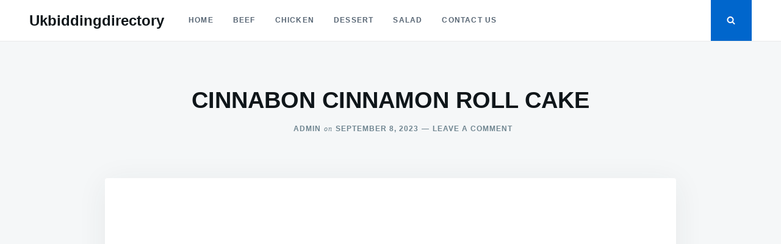

--- FILE ---
content_type: text/css; charset=utf-8
request_url: https://ukbiddingdirectory.com/wp-content/cache/background-css/1/ukbiddingdirectory.com/wp-content/cache/min/1/wp-content/themes/justread/style.css?ver=1767375663&wpr_t=1770002934
body_size: 6538
content:
/*!
Theme Name: Justread
Theme URI: https://gretathemes.com/wordpress-themes/justread/
Author: GretaThemes
Author URI: https://gretathemes.com
Description: Justread is a clean and modern WordPress theme that focuses on reading experience. Justread has a grid layout with single column content. The theme uses system fonts and SVG for fast loading. Enjoy reading long content with comfortability.
Version: 1.4.1
License: GNU General Public License v2 or later
License URI: LICENSE
Text Domain: justread
Tested up to: 5.6.1
Requires PHP: 5.6
Tags: blog, news, food-and-drink, grid-layout, one-column, three-columns, custom-background, custom-logo, custom-menu, editor-style, featured-images, footer-widgets, microformats, post-formats, rtl-language-support, sticky-post, threaded-comments, translation-ready, block-styles, wide-blocks
AMP: true

This theme, like WordPress, is licensed under the GPL.
Use it to make something cool, have fun, and share what you've learned with others.

JustRead is based on Underscores http://underscores.me/, (C) 2012-2016 Automattic, Inc.
Underscores is distributed under the terms of the GNU GPL v2 or later.

Normalizing styles have been helped along thanks to the fine work of
Nicolas Gallagher and Jonathan Neal http://necolas.github.io/normalize.css/
*/
 html{font-family:sans-serif;-webkit-text-size-adjust:100%;-ms-text-size-adjust:100%}body{margin:0}article,aside,details,figcaption,figure,footer,header,main,menu,nav,section,summary{display:block}audio,canvas,progress,video{display:inline-block;vertical-align:baseline}audio:not([controls]){display:none;height:0}[hidden],template{display:none}a{background-color:transparent}a:active,a:hover{outline:0}abbr[title]{border-bottom:1px dotted}b,strong{font-weight:700}dfn{font-style:italic}h1{font-size:2em;margin:.67em 0}mark{background:#ff0;color:#000}small{font-size:80%}sub,sup{font-size:75%;line-height:0;position:relative;vertical-align:baseline}sup{top:-.5em}sub{bottom:-.25em}img{border:0}svg:not(:root){overflow:hidden}figure{margin:1em 40px}hr{box-sizing:content-box;height:0}pre{overflow:auto}code,kbd,pre,samp{font-family:monospace,monospace;font-size:1em}button,.site-main #infinite-handle span button,input,optgroup,select,textarea{color:inherit;font:inherit;margin:0}button,.site-main #infinite-handle span button{overflow:visible}button,.site-main #infinite-handle span button,select{text-transform:none}button,.site-main #infinite-handle span button,html input[type="button"],input[type="reset"],input[type="submit"]{-webkit-appearance:button;cursor:pointer}button[disabled],.site-main #infinite-handle span button[disabled],html input[disabled]{cursor:default}button::-moz-focus-inner,.site-main #infinite-handle span button::-moz-focus-inner,input::-moz-focus-inner{border:0;padding:0}input{line-height:normal}input[type="checkbox"],input[type="radio"]{box-sizing:border-box;padding:0}input[type="number"]::-webkit-inner-spin-button,input[type="number"]::-webkit-outer-spin-button{height:auto}input[type="search"]::-webkit-search-cancel-button,input[type="search"]::-webkit-search-decoration{-webkit-appearance:none}fieldset{border:1px solid silver;margin:0 2px;padding:.35em .625em .75em}legend{border:0;padding:0}textarea{overflow:auto}optgroup{font-weight:700}table{border-collapse:collapse;border-spacing:0}td,th{padding:0}body{color:#263238;font-family:Georgia,"Times New Roman",Times,serif;font-size:20px;font-size:1.25rem;line-height:1.6}h1,h2,h3,h4,h5,h6{font-family:-apple-system,BlinkMacSystemFont,"avenir next",avenir,"helvetica neue",helvetica,ubuntu,roboto,noto,"segoe ui",arial,sans-serif;color:#0f161a;line-height:1.25;clear:both;margin:1.5em 0 .5em}h1:first-child,h2:first-child,h3:first-child,h4:first-child,h5:first-child,h6:first-child{margin-top:0}h1{font-size:2.4em}h2{font-size:1.8em}h3{font-size:1.2em}h4{font-size:1rem;text-transform:uppercase;letter-spacing:1px}h5{font-size:.8em}h6{font-size:.7em}p{margin:0 0 1.6em}p:last-child{margin-bottom:0}blockquote{font-size:1.2em;font-style:italic;border-top:4px solid currentColor;padding:1em 0 0 2.5em;margin:0 0 1.6em;position:relative}blockquote:before{content:"\201C";position:absolute;left:0;top:.06em;font-size:3em;font-style:normal}blockquote cite{display:block;margin-top:.8em;font-size:14px;font-size:.875rem;text-transform:uppercase;font-family:-apple-system,BlinkMacSystemFont,"avenir next",avenir,"helvetica neue",helvetica,ubuntu,roboto,noto,"segoe ui",arial,sans-serif;font-style:normal;color:#6f8590}blockquote cite:before{content:'\2014';margin-right:.5rem}address{margin:0 0 1.6em}pre{background:#263238;font-family:"Courier 10 Pitch",Courier,monospace;font-size:.8em;line-height:1.6;margin-bottom:1.6em;overflow:auto;padding:2em;color:#e3e6e8}code,kbd,tt,var{font-family:Monaco,Consolas,"Andale Mono","DejaVu Sans Mono",monospace;font-size:.84090145em}abbr,acronym{border-bottom:1px dotted #666;cursor:help}mark,ins{background:#fff9c0;text-decoration:none}big{font-size:125%}html{box-sizing:border-box}*,*:before,*:after{box-sizing:inherit}body{background:#f5f7f8}hr{background-color:rgba(38,50,56,.1);border:0;height:1px;margin-bottom:1.6em;clear:both}ul,ol{margin:0 0 1.6em}li>ul,li>ol{margin-bottom:0}dt{font-weight:700}dd{margin:0 1.5em 1.6em}img{height:auto;max-width:100%}figure{margin:0 0 1.6em}table{margin:0 0 1.6em;width:100%;font-size:16px;font-size:1rem}th,td{padding:.5rem .75rem}th:first-child,td:first-child{padding-left:0}th:last-child,td:last-child{padding-right:0}tr{border-bottom:1px solid rgba(38,50,56,.1)}thead tr{border-width:.25rem}thead th{text-transform:uppercase;text-align:left;font-family:-apple-system,BlinkMacSystemFont,"avenir next",avenir,"helvetica neue",helvetica,ubuntu,roboto,noto,"segoe ui",arial,sans-serif;font-size:1rem}.wp-block-pullquote.aligncenter,.wp-block-pullquote.alignwide,.wp-block-pullquote.alignfull,.wp-block-pullquote.alignleft,.wp-block-pullquote.alignright{text-align:left;padding:1em 0 0 2.5em;background-color:#fff p;background-color-font-size:24px}.wp-block-pullquote.aligncenter cite,.wp-block-pullquote.alignwide cite,.wp-block-pullquote.alignfull cite,.wp-block-pullquote.alignleft cite,.wp-block-pullquote.alignright cite{font-size:14px;text-align:left;color:#6f8590}figure.wp-block-image.alignleft{padding:1em 0 0 2.5em;margin-right:1.5em}figure.wp-block-image.alignright{padding:1em 0 0 2.5em;margin-left:1.5em}.button,.wp-block-button__link,button,.site-main #infinite-handle span button,input[type="button"],input[type="reset"],input[type="submit"]{display:inline-block;border:1px solid;border-color:#06c;border-radius:3px;background:#06c;color:#fff;font-size:14px;font-size:.875rem;line-height:1;padding:.75rem 1.25rem;transition:all .3s ease;font-family:-apple-system,BlinkMacSystemFont,"avenir next",avenir,"helvetica neue",helvetica,ubuntu,roboto,noto,"segoe ui",arial,sans-serif;font-weight:700;text-transform:uppercase}.button:hover,.wp-block-button__link:hover,button:hover,.site-main #infinite-handle span button:hover,input[type="button"]:hover,input[type="reset"]:hover,input[type="submit"]:hover{opacity:.8;text-decoration:none}.button:hover{text-decoration:none}.wp-block-button.is-style-outline a{border:2px solid #06c;background:transparent;color:#06c;border-radius:3px;transition:all 0.3s}.wp-block-button.is-style-outline a:hover{opacity:.8;text-decoration:unset}input[type="text"],input[type="email"],input[type="url"],input[type="password"],input[type="search"],input[type="number"],input[type="tel"],input[type="range"],input[type="date"],input[type="month"],input[type="week"],input[type="time"],input[type="datetime"],input[type="datetime-local"],input[type="color"],textarea{color:#666;border:1px solid rgba(38,50,56,.1);border-radius:3px;padding:.6875rem 1rem;line-height:1;font-size:16px;font-size:1rem}input[type="search"]{-webkit-appearance:textfield}select{border:1px solid rgba(38,50,56,.1);padding:.4rem .5rem}textarea{width:100%;line-height:inherit}a{color:#06c;text-decoration:none;transition:all .3s}a:hover{text-decoration:underline}.main-navigation{text-transform:uppercase;font-size:12px;font-size:.75rem;letter-spacing:.1em;font-weight:700}.main-navigation ul{display:none;list-style:none;margin:0;padding-left:0}.main-navigation ul ul{box-shadow:0 10px 20px rgba(38,50,56,.1);float:left;position:absolute;top:101%;left:0;z-index:99999;background:#fff;width:220px;transform:translate3d(0,10px,0);opacity:0;visibility:hidden;transition:all .3s}.main-navigation ul ul ul{left:100%;top:0}.main-navigation ul ul li{width:100%}.main-navigation ul ul a{border-bottom:1px solid rgba(38,50,56,.1);padding-top:.75rem;padding-bottom:.75rem}.main-navigation ul ul li:first-child>a{border-top-left-radius:2px;border-top-right-radius:2px}.main-navigation ul ul li:last-child>a{border-bottom-left-radius:2px;border-bottom-right-radius:2px}.main-navigation ul li:hover>ul,.main-navigation ul li.focus>ul{transform:translate3d(0,0,0);opacity:1;visibility:visible}.main-navigation .menu-item-has-children>a::after,.main-navigation .page_item_has_children>a::after{content:"";display:block;background:var(--wpr-bg-d312b443-068e-4aeb-bbcb-7e69bcf3c600) center right no-repeat;background-size:12px 12px;width:12px;height:12px;position:absolute;z-index:1001;right:0;top:50%;margin-top:-6px}.main-navigation li .menu-item-has-children>a::after,.main-navigation li .page_item_has_children>a::after{background-image:var(--wpr-bg-16dc6f4a-205d-4cdd-91f3-2d0c6ac35ab7);right:.75rem}.main-navigation li{float:left;position:relative}.main-navigation li:hover>a,.main-navigation li.focus>a{color:inherit;border-color:#06c}.main-navigation li li:hover>a,.main-navigation li li.focus>a{color:inherit;border-color:rgba(38,50,56,.1)}.main-navigation a{display:block;text-decoration:none;padding:24px 16px 21px;color:#586674;border-bottom:3px solid transparent}.main-navigation .current_page_item>a,.main-navigation .current-menu-item>a,.main-navigation .current_page_ancestor>a,.main-navigation .current-menu-ancestor>a{color:inherit;border-color:#06c}li .main-navigation .current_page_item>a,li .main-navigation .current-menu-item>a,li .main-navigation .current_page_ancestor>a,li .main-navigation .current-menu-ancestor>a{border-color:rgba(38,50,56,.1)}.main-navigation li .current_page_item>a,.main-navigation li .current-menu-item>a,.main-navigation li .current_page_ancestor>a,.main-navigation li .current-menu-ancestor>a{border-color:rgba(38,50,56,.1)}.menu-toggle{color:inherit;text-indent:-999em;margin-left:4px;position:relative;padding:0 0 0 1.25rem;background:transparent;border:none;font-weight:700;font-size:16px;font-size:1rem}.menu-toggle:before{content:"";position:absolute;left:0;width:100%;height:.9375rem;display:block;border-top:.5625rem double currentColor;border-bottom:.1875rem solid currentColor;transition:all .5s}.main-navigation.toggled .menu{position:absolute;right:0;top:101%;width:100%}.main-navigation.toggled ul{display:block;background:#fff;width:100%;box-shadow:0 10px 20px rgba(38,50,56,.1)}.main-navigation.toggled ul ul{visibility:visible;opacity:1;position:static;float:none;transform:none;box-shadow:none}.main-navigation.toggled ul ul a{padding-left:2rem}.main-navigation.toggled ul ul ul a{padding-left:4rem}.main-navigation.toggled li{float:none}.main-navigation.toggled li:hover a{border-color:rgba(38,50,56,.1)}.main-navigation.toggled a{padding-top:.75rem;padding-bottom:.75rem;border-bottom:1px solid rgba(38,50,56,.1)}.main-navigation.toggled .menu-item-has-children>a:after,.main-navigation.toggled .page_item_has_children>a:after{display:none}@media (min-width:1024px){.menu-toggle{display:none}.main-navigation ul{display:block}}.comment-navigation{overflow:hidden;font-family:-apple-system,BlinkMacSystemFont,"avenir next",avenir,"helvetica neue",helvetica,ubuntu,roboto,noto,"segoe ui",arial,sans-serif;font-size:12px;font-size:.75rem;margin:1rem 0}.comment-navigation a{color:#6f8590}.comment-list+.comment-navigation{margin:-3rem 0 2rem}.comment-navigation .nav-previous{float:left}.comment-navigation .nav-next{float:right;text-align:right}.pagination{padding:3rem 3rem 0;text-align:center;font-family:-apple-system,BlinkMacSystemFont,"avenir next",avenir,"helvetica neue",helvetica,ubuntu,roboto,noto,"segoe ui",arial,sans-serif;font-size:12px;font-size:.75rem;line-height:1;font-weight:700}a.page-numbers{background:#e2e6e9;padding:.75rem 1rem;border-radius:2px;color:inherit;transition:all .2s;margin:0 2px}a.page-numbers:hover{text-decoration:none;background:#6f8590;color:#fff}.current{background:none;color:inherit;background:#fff;line-height:1;padding:.75rem 1rem;border-radius:2px;border:1px solid #e2e6e9}.post-navigation{margin-top:1.5rem}.adjacent{padding:1.5rem}@media (min-width:768px){.post-navigation .nav-links{display:flex;justify-content:center;margin-left:-3rem}.adjacent{display:flex;width:50%;padding:1.5rem 0 1.5rem 3rem}}.screen-reader-text{clip:rect(1px,1px,1px,1px);position:absolute!important;height:1px;width:1px;overflow:hidden;word-wrap:normal!important}.screen-reader-text:focus{background-color:#f1f1f1;border-radius:3px;box-shadow:0 0 2px 2px rgba(0,0,0,.6);clip:auto!important;color:#21759b;display:block;font-size:14px;font-size:.875rem;font-weight:700;height:auto;left:5px;line-height:normal;padding:15px 23px 14px;text-decoration:none;top:5px;width:auto;z-index:100000}#content[tabindex="-1"]:focus{outline:0}.alignleft{display:inline;float:left;margin:1em 1.5em .5em 0}.alignleft.wp-caption{margin-bottom:.5em}.alignright{display:inline;float:right;margin:1em 0 .5em 1.5em}.alignright.wp-caption{margin-bottom:.5em}.aligncenter{clear:both;display:block;margin-left:auto;margin-right:auto}.clear:before,.clear:after,.entry-content:before,.entry-content:after,.comment-content:before,.comment-content:after,.site-header:before,.site-header:after,.site-content:before,.site-content:after,.site-footer:before,.site-footer:after{content:"";display:table;table-layout:fixed}.clear:after,.entry-content:after,.comment-content:after,.site-header:after,.site-content:after,.site-footer:after{clear:both}.grid{display:flex;flex-wrap:wrap;padding:0 .5rem}.grid>*{padding:.5rem;width:100%}@media (min-width:768px){.grid{padding:0 1.5rem}.grid>*{padding:1.5rem}.grid--2>*,.grid--3>*,.grid--4>*{width:50%}}@media (min-width:1024px){.grid--4>*,.grid--3>*{width:33.3333%}}@media (min-width:1280px){.grid--4>*{width:25%}}.widget select{width:100%;padding:.6875rem 1rem}.widget ul{list-style:none;padding-left:0}.widget li{margin-bottom:.5rem}.widget li ul{margin-top:.5rem}.widget li li{padding-left:.8rem}.widget-title{font-size:14px;font-size:.875rem;margin-bottom:1.5rem;border-bottom:1px solid rgba(38,50,56,.1);padding-bottom:.5rem}.search-field{width:100%}.widget_wpcom_social_media_icons_widget a{color:inherit;font-size:20px;font-size:1.25rem}.widget_wpcom_social_media_icons_widget a:hover{color:#263238}#next{text-align:right}.form-wrapper{height:0;background:#06c;padding:0 2rem;transition:all .3s;position:relative;z-index:1}@media (min-width:768px){.form-wrapper{padding-left:6rem;padding-right:6rem}}.form-wrapper.is-visible{height:auto;padding-top:6rem;padding-bottom:6rem}.form-wrapper.is-visible .search-close{display:inline-block}.form-wrapper .search-close{position:absolute;top:0;right:0;font-size:32px;font-size:2rem;background:none;border:none;display:none}@media (min-width:768px){.form-wrapper .search-close{top:2rem;right:2rem}}.form-wrapper .search-field{font-size:28.8px;font-size:1.8rem;font-family:-apple-system,BlinkMacSystemFont,"avenir next",avenir,"helvetica neue",helvetica,ubuntu,roboto,noto,"segoe ui",arial,sans-serif;background:none;color:#fff;border:none;border-radius:0;border-bottom:1px solid #fff;width:30em;max-width:100%;margin:0 auto;display:block;padding-left:0;padding-right:0}.form-wrapper .search-field:focus{outline:none}.form-wrapper .search-field::placeholder{color:#fff;opacity:.3}.search-field{max-width:30em}.site-header{font-family:-apple-system,BlinkMacSystemFont,"avenir next",avenir,"helvetica neue",helvetica,ubuntu,roboto,noto,"segoe ui",arial,sans-serif;display:flex;justify-content:space-between;align-items:stretch;background:#fff;border-bottom:1px solid rgba(38,50,56,.1);padding:0 1rem;margin-bottom:4rem;position:relative;z-index:2}@media (min-width:768px){.site-header{padding:0 3rem}}.social-icons{display:flex;align-items:stretch}.social-icons .jetpack-social-navigation{display:none}@media (min-width:1024px){.social-icons .jetpack-social-navigation{display:flex;align-items:center}}.social-icons .jetpack-social-navigation ul{margin:-7px 12px 0 0}.social-icons .jetpack-social-navigation li{margin-right:4px}.social-icons .jetpack-social-navigation a{color:inherit}.social-icons .jetpack-social-navigation a:hover{color:#06c}.social-icons .search-toggle{border-radius:0;padding-left:1.6rem;padding-right:1.6rem}@media (max-width:1023px){.social-icons .search-toggle{border:none;background:none;color:inherit;padding-left:6px;padding-right:6px}}.navbar{display:flex;align-items:center;flex:1}.site-branding{margin:.5rem 1.5rem .5rem 0}.site-title{margin:0;font-size:1.2em;font-weight:700;line-height:1.25}.site-title a{text-decoration:none;color:#0f161a}.site-description{font-size:12px;font-size:.75rem;color:#586674;font-weight:700}.site-content{max-width:100%;margin:0 auto}.icon{display:inline-block;width:1em;height:1em;stroke-width:0;stroke:currentColor;fill:currentColor}.card{border-radius:4px;box-shadow:0 2px 4px rgba(38,50,56,.05);background:#fff;position:relative;transition:all .3s ease;width:100%}.card:hover{box-shadow:0 8px 16px rgba(38,50,56,.1)}.card:hover .card__media img{transform:scale(1.1)}.card__body{padding:1.5rem 2rem}.card__subtitle{font-size:12px;font-size:.75rem;color:#6f8590;text-transform:uppercase;font-family:-apple-system,BlinkMacSystemFont,"avenir next",avenir,"helvetica neue",helvetica,ubuntu,roboto,noto,"segoe ui",arial,sans-serif;letter-spacing:1px}.card__subtitle.cat-links{padding:0;float:left;width:auto}.card__title{font-size:1.2em;margin:0 0 8px;word-wrap:break-word}.card__title a{color:inherit}.card__content{clear:both;font-size:16px;font-size:1rem}.card__media{display:block;overflow:hidden;border-radius:4px 4px 0 0}.card__media img{display:block;width:100%;transition:all .3s ease}.card__footer{font-size:12px;font-size:.75rem;font-family:-apple-system,BlinkMacSystemFont,"avenir next",avenir,"helvetica neue",helvetica,ubuntu,roboto,noto,"segoe ui",arial,sans-serif;display:flex;justify-content:space-between;align-items:center}.card__footer img{vertical-align:middle;border-radius:50%;margin-right:3px}.card__footer a{color:#6f8590}.card__footer .byline,.card__footer .posted-on{margin-top:24px;margin-bottom:-3px}.card a:hover{color:#06c;text-decoration:none}.icon-bookmark{display:none}.sticky .icon-bookmark{display:inline-block;position:absolute;top:1rem;right:1rem;fill:#c2ccd0}.hfeed .site-content{max-width:1280px}.hfeed.error404 .site-content{max-width:58.5rem;padding:2rem}.hfeed .format-quote blockquote{font-size:1.5em;border-top:none;margin-bottom:0;text-align:center;padding:1em}.hfeed .format-quote blockquote>*{position:relative;z-index:2}.hfeed .format-quote blockquote:before{top:50%;left:50%;margin-top:-39px;margin-left:-39px;font-size:8em;color:rgba(38,50,56,.1);z-index:1;line-height:1}.hfeed .format-quote blockquote cite{font-size:12px;font-size:.75rem;position:absolute;left:-1.5rem;bottom:-2.7rem}.hfeed .format-quote blockquote cite a{color:inherit}.hfeed .format-quote blockquote cite a:hover{color:#06c}.hfeed .format-quote .card__footer{display:block;text-align:right}.hfeed .format-quote .byline{display:none}.page-header{margin:3rem;padding:2rem;background:#e2e6e9;border-radius:4px}.page-title{font-size:1.2em;margin:0}.archive-description{font-size:16px;font-size:1rem;margin-top:.5em}.updated:not(.published){display:none}.page-links{clear:both}.page .site-content,.single .site-content{width:58.5rem}.page .hentry,.single .hentry{padding:0}.page .entry-header,.single .entry-header{margin-bottom:4rem;text-align:center}.page .entry-title,.single .entry-title{margin:0 0 8px;word-wrap:break-word;font-size:28.8px;font-size:1.8rem}@media (max-width:959px){.page .entry-title,.single .entry-title{padding:0 10px}}@media (min-width:768px){.page .entry-title,.single .entry-title{font-size:38.4px;font-size:2.4rem}}.page .entry-meta,.single .entry-meta{font-weight:700;font-size:12px;font-size:.75rem;text-transform:uppercase;letter-spacing:1px;color:#6f8590}.page .entry-meta a,.single .entry-meta a{font-family:-apple-system,BlinkMacSystemFont,"avenir next",avenir,"helvetica neue",helvetica,ubuntu,roboto,noto,"segoe ui",arial,sans-serif;color:#6f8590}.page .entry-meta .on,.single .entry-meta .on{font-style:italic;font-weight:400;text-transform:none;margin:0 5px}.page .entry-meta .comments-link:before,.single .entry-meta .comments-link:before{content:'\2014';display:inline-block;margin:0 5px}.page .entry-meta .avatar,.single .entry-meta .avatar{border-radius:50%;vertical-align:middle;margin-right:5px}.page .entry-body,.single .entry-body{background:#fff;border-radius:4px;box-shadow:0 7px 50px 0 rgba(38,50,56,.07);padding:2rem;position:relative}.page .entry-media,.single .entry-media{position:relative;margin:-2rem -2rem 4rem}@media (min-width:768px){.page .entry-media,.single .entry-media{margin:-4rem -4rem 4rem}}@media (min-width:1024px){.page .entry-media,.single .entry-media{margin:-4rem -8rem 4rem}}.page .singular-thumbnail,.single .singular-thumbnail{display:block;width:100%}@media (min-width:1024px){.page .singular-thumbnail,.single .singular-thumbnail{border-radius:4px 4px 0 0}}.page .entry-content>p:first-child,.single .entry-content>p:first-child{font-family:-apple-system,BlinkMacSystemFont,"avenir next",avenir,"helvetica neue",helvetica,ubuntu,roboto,noto,"segoe ui",arial,sans-serif;font-size:1.2em;font-weight:300;color:#6f8590}.page .entry-content pre,.single .entry-content pre{margin-left:-2rem;margin-right:-2rem;padding-left:2rem;padding-right:2rem}@media (min-width:768px){.page .entry-body,.single .entry-body{padding-left:4rem;padding-right:4rem}.page .entry-content pre,.single .entry-content pre{margin-left:-4rem;margin-right:-4rem;padding-left:4rem;padding-right:4rem}}@media (min-width:1024px){.page .entry-body,.single .entry-body{padding:4rem 8rem}.page .entry-content pre,.single .entry-content pre{margin-left:-8rem;margin-right:-8rem;padding-left:8rem;padding-right:8rem}}.entry-content{word-wrap:break-word}.entry-footer{margin:3rem -1rem 0;overflow:hidden;font-family:-apple-system,BlinkMacSystemFont,"avenir next",avenir,"helvetica neue",helvetica,ubuntu,roboto,noto,"segoe ui",arial,sans-serif;font-size:14px;font-size:.875rem;display:flex;flex-wrap:wrap}.cat-links,.tags-links{flex-basis:100%;padding:1rem}@media (min-width:768px){.cat-links,.tags-links{flex-basis:50%}}.cat-links__title,.tags-links__title{text-transform:uppercase;display:block;color:#6f8590;font-size:12px;font-size:.75rem;margin-bottom:1em;border-bottom:1px solid rgba(38,50,56,.1)}.tag-cloud-link,.tags-links a{display:inline-block;border:1px solid #06c;color:#06c;padding:.2em 1em;border-radius:99px;transition:all .2s;margin:0 .25rem .5rem 0;text-transform:lowercase}.tag-cloud-link:hover,.tags-links a:hover{background:#06c;color:#fff;text-decoration:none}.entry-footer .edit-link{flex-basis:100%;padding-left:1rem;margin-top:2rem;font-family:-apple-system,BlinkMacSystemFont,"avenir next",avenir,"helvetica neue",helvetica,ubuntu,roboto,noto,"segoe ui",arial,sans-serif;font-size:14px;font-size:.875rem}.entry-footer .edit-link a{color:#6f8590}.adjacent .sharedaddy{display:none}@media (min-width:1200px){.sticky-sharing .sharedaddy{position:absolute!important;top:0;left:-72px;width:64px;text-align:center;will-change:min-height}.sticky-sharing .sharedaddy .sd-title.sd-title:before{display:none}.sticky-sharing .sharedaddy .sd-content li{display:block;margin-right:0}.sticky-sharing .sharedaddy .sh-sharing{transform:translate(0,0);transform:translate3d(0,0,0)}}.no-results{width:100%}.comments-area{font-size:16px;font-size:1rem;width:36em;max-width:100%;padding:2em;margin:4rem auto 0}.comments-title{font-size:16px;font-size:1rem;color:#6f8590;margin:0 0 2rem;text-align:center}.comment-list{list-style:none;padding-left:0;margin-bottom:4rem}.comment-list .comment-respond{margin-bottom:1.6rem}.comment>.children{padding-left:1.6rem;list-style:none}.comment-body{padding:27.6px 1.6rem 1.6rem;border-radius:.25rem;background:#fff;margin-bottom:1.6rem}.comment-meta{font-family:-apple-system,BlinkMacSystemFont,"avenir next",avenir,"helvetica neue",helvetica,ubuntu,roboto,noto,"segoe ui",arial,sans-serif;margin-bottom:1.6em}.comment-author{font-size:1rem;line-height:1.25}.comment-author .avatar{border-radius:100%;margin-right:8px;float:left;margin-top:-2px}.says{display:none}.comment-metadata{font-size:.75rem;margin-left:48px}.comment-metadata a{color:#6f8590}.comment-metadata .edit-link{margin-left:.25rem}.reply{display:inline-block;margin-top:1.6rem;font-family:-apple-system,BlinkMacSystemFont,"avenir next",avenir,"helvetica neue",helvetica,ubuntu,roboto,noto,"segoe ui",arial,sans-serif;font-size:12px;font-size:.75rem}.reply a{color:#6f8590}.comment-content a{word-wrap:break-word}.bypostauthor{display:block}.comment-form-author,.comment-form-email,.comment-form-url{display:flex;flex-direction:column}@media (min-width:768px){.comment-form-author,.comment-form-email,.comment-form-url{flex-direction:row;align-items:center}.comment-form-author label,.comment-form-email label,.comment-form-url label{order:2;margin-left:1em}}.required{color:#e7040f}.no-comments{text-align:center;font-family:-apple-system,BlinkMacSystemFont,"avenir next",avenir,"helvetica neue",helvetica,ubuntu,roboto,noto,"segoe ui",arial,sans-serif;font-size:14px;font-size:.875rem;font-weight:700;color:#6f8590}@media (min-width:768px){.entry-content .alignfull{margin-left:calc(50% - 49.5vw);margin-right:calc(50% - 49.4vw);width:auto;max-width:1000%;background-color:#fff;padding-bottom:24px}.entry-content .alignfull iframe{width:100%}}.entry-content .alignwide,.entry-content .is-large{margin-left:-8rem;width:calc(100% + 16rem);max-width:calc(100% + 16rem)}@media (max-width:1023px){.entry-content .alignwide,.entry-content .alignfull{margin-left:-2rem;width:calc(100% + 4rem);max-width:calc(100% + 4rem)}}.wp-block-quote.is-large,.wp-block-quote.is-style-large{padding:1em 0 0 2.5em}.wp-block-quote.is-large cite,.wp-block-quote.is-large footer,.wp-block-quote.is-style-large cite,.wp-block-quote.is-style-large footer{font-size:14px;text-align:left}.site-footer{background:#fff;font-family:-apple-system,BlinkMacSystemFont,"avenir next",avenir,"helvetica neue",helvetica,ubuntu,roboto,noto,"segoe ui",arial,sans-serif;font-size:14px;font-size:.875rem;margin-top:5rem;border-top:1px solid rgba(38,50,56,.1);color:#6f8590}.footer-widgets{max-width:1280px;margin:0 auto;border-bottom:1px solid rgba(38,50,56,.1);padding-top:2rem;padding-bottom:2rem}.footer-widgets .widget_wpcom_social_media_icons_widget li{display:inline-block}.footer-widgets .widget_wpcom_social_media_icons_widget .genericon{font-size:24px}.site-info{font-size:12px;font-size:.75rem;text-align:center;padding:2rem}.site-info a{color:inherit}.infinite-scroll .pagination,.infinite-scroll.neverending .site-footer{display:none}.infinity-end.neverending .site-footer{display:block}.infinite-loader,#infinite-handle{flex-basis:100%;text-align:center}#infinite-handle span{background:none;border-radius:0;padding:0;display:inline-block;color:inherit}.site-main #infinite-handle span button{background:#e2e6e9;border-color:#e2e6e9;color:inherit}.site-main #infinite-handle span button:hover{background:#6f8590;border-color:#6f8590;opacity:1;color:#fff}.spinner{left:50%!important;margin-left:-8px}#infinite-footer .container{padding-top:1rem;padding-bottom:1rem;font-family:-apple-system,BlinkMacSystemFont,"avenir next",avenir,"helvetica neue",helvetica,ubuntu,roboto,noto,"segoe ui",arial,sans-serif;border-color:rgba(38,50,56,.1)}#infinite-footer .blog-info a{color:#0f161a}#infinite-footer .blog-credits,#infinite-footer .blog-credits a{color:#6f8590}.page-content .wp-smiley,.entry-content .wp-smiley,.comment-content .wp-smiley{border:none;margin-bottom:0;margin-top:0;padding:0}embed,iframe,object{max-width:100%}.custom-logo-link{display:inline-block}.wp-caption{margin-bottom:2rem;max-width:100%}.wp-caption img[class*="wp-image-"]{display:block;margin-left:auto;margin-right:auto}.wp-caption-text{text-align:center;margin-top:.875rem;font-size:.875rem;font-family:-apple-system,BlinkMacSystemFont,"avenir next",avenir,"helvetica neue",helvetica,ubuntu,roboto,noto,"segoe ui",arial,sans-serif;color:#6f8590}.gallery{margin-bottom:1.5em}.gallery-item{display:inline-block;text-align:center;vertical-align:top;width:50%;padding:0 5px}@media (min-width:576px){.gallery-columns-2 .gallery-item{max-width:50%}.gallery-columns-3 .gallery-item{max-width:33.33%}.gallery-columns-4 .gallery-item{max-width:25%}.gallery-columns-5 .gallery-item{max-width:20%}.gallery-columns-6 .gallery-item{max-width:16.66%}.gallery-columns-7 .gallery-item{max-width:14.28%}.gallery-columns-8 .gallery-item{max-width:12.5%}.gallery-columns-9 .gallery-item{max-width:11.11%}}.gallery-caption{display:block}